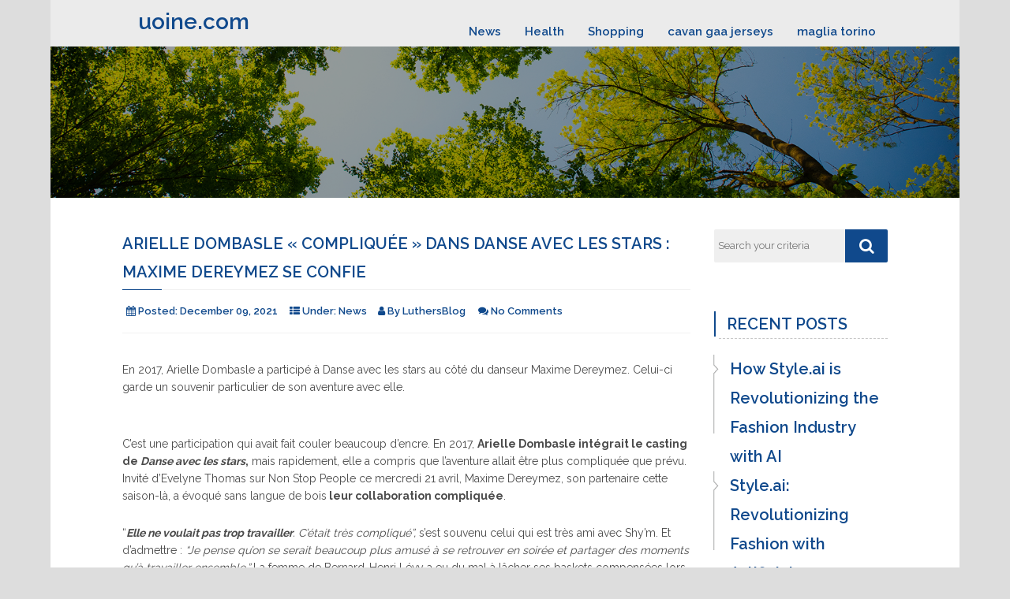

--- FILE ---
content_type: text/html; charset=UTF-8
request_url: https://uoine.com/arielle-dombasle-compliquee-dans-danse-avec-les-stars-maxime-dereymez-se-confie/
body_size: 9843
content:
<!DOCTYPE html>
<html lang="en-US" class="no-js">
  <head>
    <meta charset="UTF-8">
    <meta name="viewport" content="width=device-width, initial-scale=1">
    <link rel="profile" href="https://gmpg.org/xfn/11">
		<title>Arielle Dombasle « compliquée » dans Danse avec les stars : Maxime Dereymez se confie &#8211; uoine.com</title>
<meta name='robots' content='max-image-preview:large' />
	<style>img:is([sizes="auto" i], [sizes^="auto," i]) { contain-intrinsic-size: 3000px 1500px }</style>
	<link rel='dns-prefetch' href='//fonts.googleapis.com' />
<link rel="alternate" type="application/rss+xml" title="uoine.com &raquo; Feed" href="https://uoine.com/feed/" />
<link rel="alternate" type="application/rss+xml" title="uoine.com &raquo; Comments Feed" href="https://uoine.com/comments/feed/" />
<script type="text/javascript">
/* <![CDATA[ */
window._wpemojiSettings = {"baseUrl":"https:\/\/s.w.org\/images\/core\/emoji\/16.0.1\/72x72\/","ext":".png","svgUrl":"https:\/\/s.w.org\/images\/core\/emoji\/16.0.1\/svg\/","svgExt":".svg","source":{"concatemoji":"https:\/\/uoine.com\/wp-includes\/js\/wp-emoji-release.min.js?ver=6.8.3"}};
/*! This file is auto-generated */
!function(s,n){var o,i,e;function c(e){try{var t={supportTests:e,timestamp:(new Date).valueOf()};sessionStorage.setItem(o,JSON.stringify(t))}catch(e){}}function p(e,t,n){e.clearRect(0,0,e.canvas.width,e.canvas.height),e.fillText(t,0,0);var t=new Uint32Array(e.getImageData(0,0,e.canvas.width,e.canvas.height).data),a=(e.clearRect(0,0,e.canvas.width,e.canvas.height),e.fillText(n,0,0),new Uint32Array(e.getImageData(0,0,e.canvas.width,e.canvas.height).data));return t.every(function(e,t){return e===a[t]})}function u(e,t){e.clearRect(0,0,e.canvas.width,e.canvas.height),e.fillText(t,0,0);for(var n=e.getImageData(16,16,1,1),a=0;a<n.data.length;a++)if(0!==n.data[a])return!1;return!0}function f(e,t,n,a){switch(t){case"flag":return n(e,"\ud83c\udff3\ufe0f\u200d\u26a7\ufe0f","\ud83c\udff3\ufe0f\u200b\u26a7\ufe0f")?!1:!n(e,"\ud83c\udde8\ud83c\uddf6","\ud83c\udde8\u200b\ud83c\uddf6")&&!n(e,"\ud83c\udff4\udb40\udc67\udb40\udc62\udb40\udc65\udb40\udc6e\udb40\udc67\udb40\udc7f","\ud83c\udff4\u200b\udb40\udc67\u200b\udb40\udc62\u200b\udb40\udc65\u200b\udb40\udc6e\u200b\udb40\udc67\u200b\udb40\udc7f");case"emoji":return!a(e,"\ud83e\udedf")}return!1}function g(e,t,n,a){var r="undefined"!=typeof WorkerGlobalScope&&self instanceof WorkerGlobalScope?new OffscreenCanvas(300,150):s.createElement("canvas"),o=r.getContext("2d",{willReadFrequently:!0}),i=(o.textBaseline="top",o.font="600 32px Arial",{});return e.forEach(function(e){i[e]=t(o,e,n,a)}),i}function t(e){var t=s.createElement("script");t.src=e,t.defer=!0,s.head.appendChild(t)}"undefined"!=typeof Promise&&(o="wpEmojiSettingsSupports",i=["flag","emoji"],n.supports={everything:!0,everythingExceptFlag:!0},e=new Promise(function(e){s.addEventListener("DOMContentLoaded",e,{once:!0})}),new Promise(function(t){var n=function(){try{var e=JSON.parse(sessionStorage.getItem(o));if("object"==typeof e&&"number"==typeof e.timestamp&&(new Date).valueOf()<e.timestamp+604800&&"object"==typeof e.supportTests)return e.supportTests}catch(e){}return null}();if(!n){if("undefined"!=typeof Worker&&"undefined"!=typeof OffscreenCanvas&&"undefined"!=typeof URL&&URL.createObjectURL&&"undefined"!=typeof Blob)try{var e="postMessage("+g.toString()+"("+[JSON.stringify(i),f.toString(),p.toString(),u.toString()].join(",")+"));",a=new Blob([e],{type:"text/javascript"}),r=new Worker(URL.createObjectURL(a),{name:"wpTestEmojiSupports"});return void(r.onmessage=function(e){c(n=e.data),r.terminate(),t(n)})}catch(e){}c(n=g(i,f,p,u))}t(n)}).then(function(e){for(var t in e)n.supports[t]=e[t],n.supports.everything=n.supports.everything&&n.supports[t],"flag"!==t&&(n.supports.everythingExceptFlag=n.supports.everythingExceptFlag&&n.supports[t]);n.supports.everythingExceptFlag=n.supports.everythingExceptFlag&&!n.supports.flag,n.DOMReady=!1,n.readyCallback=function(){n.DOMReady=!0}}).then(function(){return e}).then(function(){var e;n.supports.everything||(n.readyCallback(),(e=n.source||{}).concatemoji?t(e.concatemoji):e.wpemoji&&e.twemoji&&(t(e.twemoji),t(e.wpemoji)))}))}((window,document),window._wpemojiSettings);
/* ]]> */
</script>
<style id='wp-emoji-styles-inline-css' type='text/css'>

	img.wp-smiley, img.emoji {
		display: inline !important;
		border: none !important;
		box-shadow: none !important;
		height: 1em !important;
		width: 1em !important;
		margin: 0 0.07em !important;
		vertical-align: -0.1em !important;
		background: none !important;
		padding: 0 !important;
	}
</style>
<link rel='stylesheet' id='wp-block-library-css' href='https://uoine.com/wp-includes/css/dist/block-library/style.min.css?ver=6.8.3' type='text/css' media='all' />
<style id='classic-theme-styles-inline-css' type='text/css'>
/*! This file is auto-generated */
.wp-block-button__link{color:#fff;background-color:#32373c;border-radius:9999px;box-shadow:none;text-decoration:none;padding:calc(.667em + 2px) calc(1.333em + 2px);font-size:1.125em}.wp-block-file__button{background:#32373c;color:#fff;text-decoration:none}
</style>
<style id='global-styles-inline-css' type='text/css'>
:root{--wp--preset--aspect-ratio--square: 1;--wp--preset--aspect-ratio--4-3: 4/3;--wp--preset--aspect-ratio--3-4: 3/4;--wp--preset--aspect-ratio--3-2: 3/2;--wp--preset--aspect-ratio--2-3: 2/3;--wp--preset--aspect-ratio--16-9: 16/9;--wp--preset--aspect-ratio--9-16: 9/16;--wp--preset--color--black: #000000;--wp--preset--color--cyan-bluish-gray: #abb8c3;--wp--preset--color--white: #ffffff;--wp--preset--color--pale-pink: #f78da7;--wp--preset--color--vivid-red: #cf2e2e;--wp--preset--color--luminous-vivid-orange: #ff6900;--wp--preset--color--luminous-vivid-amber: #fcb900;--wp--preset--color--light-green-cyan: #7bdcb5;--wp--preset--color--vivid-green-cyan: #00d084;--wp--preset--color--pale-cyan-blue: #8ed1fc;--wp--preset--color--vivid-cyan-blue: #0693e3;--wp--preset--color--vivid-purple: #9b51e0;--wp--preset--gradient--vivid-cyan-blue-to-vivid-purple: linear-gradient(135deg,rgba(6,147,227,1) 0%,rgb(155,81,224) 100%);--wp--preset--gradient--light-green-cyan-to-vivid-green-cyan: linear-gradient(135deg,rgb(122,220,180) 0%,rgb(0,208,130) 100%);--wp--preset--gradient--luminous-vivid-amber-to-luminous-vivid-orange: linear-gradient(135deg,rgba(252,185,0,1) 0%,rgba(255,105,0,1) 100%);--wp--preset--gradient--luminous-vivid-orange-to-vivid-red: linear-gradient(135deg,rgba(255,105,0,1) 0%,rgb(207,46,46) 100%);--wp--preset--gradient--very-light-gray-to-cyan-bluish-gray: linear-gradient(135deg,rgb(238,238,238) 0%,rgb(169,184,195) 100%);--wp--preset--gradient--cool-to-warm-spectrum: linear-gradient(135deg,rgb(74,234,220) 0%,rgb(151,120,209) 20%,rgb(207,42,186) 40%,rgb(238,44,130) 60%,rgb(251,105,98) 80%,rgb(254,248,76) 100%);--wp--preset--gradient--blush-light-purple: linear-gradient(135deg,rgb(255,206,236) 0%,rgb(152,150,240) 100%);--wp--preset--gradient--blush-bordeaux: linear-gradient(135deg,rgb(254,205,165) 0%,rgb(254,45,45) 50%,rgb(107,0,62) 100%);--wp--preset--gradient--luminous-dusk: linear-gradient(135deg,rgb(255,203,112) 0%,rgb(199,81,192) 50%,rgb(65,88,208) 100%);--wp--preset--gradient--pale-ocean: linear-gradient(135deg,rgb(255,245,203) 0%,rgb(182,227,212) 50%,rgb(51,167,181) 100%);--wp--preset--gradient--electric-grass: linear-gradient(135deg,rgb(202,248,128) 0%,rgb(113,206,126) 100%);--wp--preset--gradient--midnight: linear-gradient(135deg,rgb(2,3,129) 0%,rgb(40,116,252) 100%);--wp--preset--font-size--small: 13px;--wp--preset--font-size--medium: 20px;--wp--preset--font-size--large: 36px;--wp--preset--font-size--x-large: 42px;--wp--preset--spacing--20: 0.44rem;--wp--preset--spacing--30: 0.67rem;--wp--preset--spacing--40: 1rem;--wp--preset--spacing--50: 1.5rem;--wp--preset--spacing--60: 2.25rem;--wp--preset--spacing--70: 3.38rem;--wp--preset--spacing--80: 5.06rem;--wp--preset--shadow--natural: 6px 6px 9px rgba(0, 0, 0, 0.2);--wp--preset--shadow--deep: 12px 12px 50px rgba(0, 0, 0, 0.4);--wp--preset--shadow--sharp: 6px 6px 0px rgba(0, 0, 0, 0.2);--wp--preset--shadow--outlined: 6px 6px 0px -3px rgba(255, 255, 255, 1), 6px 6px rgba(0, 0, 0, 1);--wp--preset--shadow--crisp: 6px 6px 0px rgba(0, 0, 0, 1);}:where(.is-layout-flex){gap: 0.5em;}:where(.is-layout-grid){gap: 0.5em;}body .is-layout-flex{display: flex;}.is-layout-flex{flex-wrap: wrap;align-items: center;}.is-layout-flex > :is(*, div){margin: 0;}body .is-layout-grid{display: grid;}.is-layout-grid > :is(*, div){margin: 0;}:where(.wp-block-columns.is-layout-flex){gap: 2em;}:where(.wp-block-columns.is-layout-grid){gap: 2em;}:where(.wp-block-post-template.is-layout-flex){gap: 1.25em;}:where(.wp-block-post-template.is-layout-grid){gap: 1.25em;}.has-black-color{color: var(--wp--preset--color--black) !important;}.has-cyan-bluish-gray-color{color: var(--wp--preset--color--cyan-bluish-gray) !important;}.has-white-color{color: var(--wp--preset--color--white) !important;}.has-pale-pink-color{color: var(--wp--preset--color--pale-pink) !important;}.has-vivid-red-color{color: var(--wp--preset--color--vivid-red) !important;}.has-luminous-vivid-orange-color{color: var(--wp--preset--color--luminous-vivid-orange) !important;}.has-luminous-vivid-amber-color{color: var(--wp--preset--color--luminous-vivid-amber) !important;}.has-light-green-cyan-color{color: var(--wp--preset--color--light-green-cyan) !important;}.has-vivid-green-cyan-color{color: var(--wp--preset--color--vivid-green-cyan) !important;}.has-pale-cyan-blue-color{color: var(--wp--preset--color--pale-cyan-blue) !important;}.has-vivid-cyan-blue-color{color: var(--wp--preset--color--vivid-cyan-blue) !important;}.has-vivid-purple-color{color: var(--wp--preset--color--vivid-purple) !important;}.has-black-background-color{background-color: var(--wp--preset--color--black) !important;}.has-cyan-bluish-gray-background-color{background-color: var(--wp--preset--color--cyan-bluish-gray) !important;}.has-white-background-color{background-color: var(--wp--preset--color--white) !important;}.has-pale-pink-background-color{background-color: var(--wp--preset--color--pale-pink) !important;}.has-vivid-red-background-color{background-color: var(--wp--preset--color--vivid-red) !important;}.has-luminous-vivid-orange-background-color{background-color: var(--wp--preset--color--luminous-vivid-orange) !important;}.has-luminous-vivid-amber-background-color{background-color: var(--wp--preset--color--luminous-vivid-amber) !important;}.has-light-green-cyan-background-color{background-color: var(--wp--preset--color--light-green-cyan) !important;}.has-vivid-green-cyan-background-color{background-color: var(--wp--preset--color--vivid-green-cyan) !important;}.has-pale-cyan-blue-background-color{background-color: var(--wp--preset--color--pale-cyan-blue) !important;}.has-vivid-cyan-blue-background-color{background-color: var(--wp--preset--color--vivid-cyan-blue) !important;}.has-vivid-purple-background-color{background-color: var(--wp--preset--color--vivid-purple) !important;}.has-black-border-color{border-color: var(--wp--preset--color--black) !important;}.has-cyan-bluish-gray-border-color{border-color: var(--wp--preset--color--cyan-bluish-gray) !important;}.has-white-border-color{border-color: var(--wp--preset--color--white) !important;}.has-pale-pink-border-color{border-color: var(--wp--preset--color--pale-pink) !important;}.has-vivid-red-border-color{border-color: var(--wp--preset--color--vivid-red) !important;}.has-luminous-vivid-orange-border-color{border-color: var(--wp--preset--color--luminous-vivid-orange) !important;}.has-luminous-vivid-amber-border-color{border-color: var(--wp--preset--color--luminous-vivid-amber) !important;}.has-light-green-cyan-border-color{border-color: var(--wp--preset--color--light-green-cyan) !important;}.has-vivid-green-cyan-border-color{border-color: var(--wp--preset--color--vivid-green-cyan) !important;}.has-pale-cyan-blue-border-color{border-color: var(--wp--preset--color--pale-cyan-blue) !important;}.has-vivid-cyan-blue-border-color{border-color: var(--wp--preset--color--vivid-cyan-blue) !important;}.has-vivid-purple-border-color{border-color: var(--wp--preset--color--vivid-purple) !important;}.has-vivid-cyan-blue-to-vivid-purple-gradient-background{background: var(--wp--preset--gradient--vivid-cyan-blue-to-vivid-purple) !important;}.has-light-green-cyan-to-vivid-green-cyan-gradient-background{background: var(--wp--preset--gradient--light-green-cyan-to-vivid-green-cyan) !important;}.has-luminous-vivid-amber-to-luminous-vivid-orange-gradient-background{background: var(--wp--preset--gradient--luminous-vivid-amber-to-luminous-vivid-orange) !important;}.has-luminous-vivid-orange-to-vivid-red-gradient-background{background: var(--wp--preset--gradient--luminous-vivid-orange-to-vivid-red) !important;}.has-very-light-gray-to-cyan-bluish-gray-gradient-background{background: var(--wp--preset--gradient--very-light-gray-to-cyan-bluish-gray) !important;}.has-cool-to-warm-spectrum-gradient-background{background: var(--wp--preset--gradient--cool-to-warm-spectrum) !important;}.has-blush-light-purple-gradient-background{background: var(--wp--preset--gradient--blush-light-purple) !important;}.has-blush-bordeaux-gradient-background{background: var(--wp--preset--gradient--blush-bordeaux) !important;}.has-luminous-dusk-gradient-background{background: var(--wp--preset--gradient--luminous-dusk) !important;}.has-pale-ocean-gradient-background{background: var(--wp--preset--gradient--pale-ocean) !important;}.has-electric-grass-gradient-background{background: var(--wp--preset--gradient--electric-grass) !important;}.has-midnight-gradient-background{background: var(--wp--preset--gradient--midnight) !important;}.has-small-font-size{font-size: var(--wp--preset--font-size--small) !important;}.has-medium-font-size{font-size: var(--wp--preset--font-size--medium) !important;}.has-large-font-size{font-size: var(--wp--preset--font-size--large) !important;}.has-x-large-font-size{font-size: var(--wp--preset--font-size--x-large) !important;}
:where(.wp-block-post-template.is-layout-flex){gap: 1.25em;}:where(.wp-block-post-template.is-layout-grid){gap: 1.25em;}
:where(.wp-block-columns.is-layout-flex){gap: 2em;}:where(.wp-block-columns.is-layout-grid){gap: 2em;}
:root :where(.wp-block-pullquote){font-size: 1.5em;line-height: 1.6;}
</style>
<link rel='stylesheet' id='tannistha-bootstrap-css' href='https://uoine.com/wp-content/themes/tannistha/css/bootstrap.css?ver=1.0' type='text/css' media='all' />
<link rel='stylesheet' id='tannistha-open-sans-css' href='//fonts.googleapis.com/css?family=Open+Sans%3A300%2C400%2C500%2C600%2C700%2C800&#038;ver=6.8.3' type='text/css' media='all' />
<link rel='stylesheet' id='tannistha-raleway-css' href='//fonts.googleapis.com/css?family=Raleway%3A300%2C400%2C500%2C600%2C700%2C800%2C900&#038;ver=6.8.3' type='text/css' media='all' />
<link rel='stylesheet' id='tannistha-comfortaa-css' href='//fonts.googleapis.com/css?family=Comfortaa%3A300%2C400%2C700&#038;ver=6.8.3' type='text/css' media='all' />
<link rel='stylesheet' id='tannistha-montserrat-css' href='//fonts.googleapis.com/css?family=Montserrat%3A100%2C100i%2C200%2C200i%2C300%2C300i%2C400%2C400i%2C500%2C500i%2C600%2C600i%2C700%2C700i%2C800%2C800i%2C900%2C900i&#038;ver=6.8.3' type='text/css' media='all' />
<link rel='stylesheet' id='tannistha-pacifico-css' href='//fonts.googleapis.com/css?family=Pacifico&#038;ver=6.8.3' type='text/css' media='all' />
<link rel='stylesheet' id='tannistha-indie-flower-css' href='//fonts.googleapis.com/css?family=Indie+Flower&#038;ver=6.8.3' type='text/css' media='all' />
<link rel='stylesheet' id='tannistha-oswald-css' href='//fonts.googleapis.com/css?family=Oswald%3A200%2C300%2C400%2C500%2C600%2C700&#038;ver=6.8.3' type='text/css' media='all' />
<link rel='stylesheet' id='tannistha-cedarville-cursive-css' href='//fonts.googleapis.com/css?family=Cedarville+Cursive&#038;ver=6.8.3' type='text/css' media='all' />
<link rel='stylesheet' id='tannistha-style-css' href='https://uoine.com/wp-content/themes/tannistha/style.css?ver=1.1' type='text/css' media='all' />
<style id='tannistha-style-inline-css' type='text/css'>

    				body{
    					background-color: #dddddd;
    					font-family: Raleway;
    				}
    				.home-banner h1.banner-text, 
    				.home-banner h4.banner-text, 
    				.all-banner h1.banner-text, 
    				.all-banner h4.banner-text{
    					color: #ffffff;
    				}
            .top-header-band{
              background-color: #10498C;
              
            }
            .home-banner::after {
              background: rgba(0, 0, 0, 0.4) none repeat scroll 0 0;
            }
            .all-banner::after {
              background: rgba(0, 0, 0, 0.4) none repeat scroll 0 0;
            } 
            .home-banner h1,
            .all-banner h1{
            	font-family: Raleway;
            	font-size: ;
            	font-weight: 600;
            }
            .home-banner h4,
            .all-banner h4{
            	font-family: Raleway;
            	font-size: 20px;
            	font-weight: 600;
            }
            .widget ul li{
            	font-size: 20px;
            	font-weight: 600;
            }
            .widget h3, .entry .entry-header .entry-title, .site-header .logo, .site-header .dc-top-nav li, .theme_default_menu > ul li, .entry .entry-meta span {
            	font-weight: 600;
            }
            .entry .entry-header .entry-title, .widget h3  {
            	font-size: 20px;
            }     
            .entry .entry-content p, 
            .entry .entry-content .button, 
            .comment-respond .comment-form input[type='submit'], 
            .navigation .nav-links .page-numbers, 
            .navigation .nav-links .nav-previous a, 
            .navigation .nav-links .nav-next a, 
            .site-footer p, 
            p, 
            dl, 
            dl dt, 
            dl dd, 
            ul li, 
            .upload:after,
            input[type='reset'], 
            input[type='submit'], 
            table, 
            .entry-comments .comment-list .comment-content, 
            .entry-comments .comment-list ol li, 
            .entry-comments .comment-list ul li, 
            .comment-respond form .comment-notes, 
            .comment-form p label {
            	font-family: Raleway;
            }
            .top-header-band span {
              color: #ffffff;
            }
            h2, 
            h3, 
            h5, 
            h6, 
            a, 
            cite,
            .site-header .left-contact,
            .site-header .logo, 
            .site-header .dc-top-nav li a, 
            .site-header .dc-top-nav li.current-menu-item > li a, 
            .site-header .dc-top-nav li.current-menu-ancestor > li a,
            .entry .entry-header .entry-title a, 
            .entry .entry-meta span a, 
            .widget ul li a, 
            .navigation .nav-links .nav-previous a, 
            .navigation .nav-links .nav-next a, 
            .entry-comments .comment-list .comment-author-link a, 
            .widget ul ul li a, 
            a.entry-author-link span, 
            .entry-meta span, 
            .widget h3, 
            .site-footer ul.foot-nav li, 
            .site-footer ul.foot-nav li a, 
            .theme_default_menu ul li a, 
            .entry-comments .comment-list .comment-author-link, 
            .entry-comments .comment-list .comment-meta, 
            h1:not(.banner-text), 
            h4:not(.banner-text){
              color: #10498C;
            }
            .search-form input[type='submit'], 
            .comment-respond .comment-form input[type='submit'], 
            .entry .entry-content .button, 
            #back-to-top, input[type='submit'], 
            .navigation .nav-links a.page-numbers, 
            .navigation .nav-links span.dots,
            .navigation .nav-links .page-numbers{
            	background-color: #10498C;
            }
            blockquote{
            	border-color: #10498C;
            }
            p, 
            dl dd, 
            ol li, 
            ul li, 
            dl dt, 
            label, 
            table th, 
            pre, 
            .site-header .logo span,  
            .sticky, 
            .comment-form p label, 
            .comment-respond form .comment-notes, 
            .comment-respond .comment-reply-title, 
            .wp-caption-text, 
            .entry .entry-content p, 
            .entry-comments .comment-list .comment-content, 
            .gallery-caption, 
            .bypostauthor, 
            .commentlist .bypostauthor, 
            .commentlist li ul.children li.bypostauthor, 
            .widget ul li, 
            .site-footer p, 
            .site-footer p a{
            	color: #4b4b4b;
            }
            input[type='reset']{
            	background-color: #4b4b4b;
            }
            a:hover,
            .site-header .dc-top-nav li a:hover, 
            .site-header .dc-top-nav li.current-menu-item a:hover, 
            .site-header .dc-top-nav li.current-menu-item li a:hover,  
            .entry .entry-header .entry-title a:hover, 
            .entry .entry-meta span a:hover, 
            .widget ul li a:hover, 
            .navigation .nav-links .nav-previous a:hover, 
            .navigation .nav-links .nav-next a:hover, 
            .entry-comments .comment-list .comment-author-link a:hover, 
            .widget ul ul li a:hover, 
            a.entry-author-link span:hover,
            .site-header .dc-top-nav li.current-menu-item li a:hover,
            .site-header .dc-top-nav li.current-menu-item a:hover, 
            .site-header .dc-top-nav li a:hover, 
            .site-footer ul.foot-nav li:hover, 
            .site-footer ul.foot-nav li a:hover, 
            .site-header .dc-top-nav li.current-menu-item > a,            
            .site-header .dc-top-nav li.current-menu-ancestor > a,
            .site-header .dc-top-nav li.current-menu-ancestor a:hover, 
            .theme_default_menu ul li a:hover, 
						.theme_default_menu li.current_page_item a, 
            a:not(.button):hover{
            	color: #ff5d5d;
            }
            .navigation li a:hover, 
            .comment-respond .comment-form input[type='submit']:hover, 
            .search-form input[type='submit']:hover, 
            #back-to-top:hover, 
            .entry .entry-content .button:hover, 
            .navigation .nav-links a.page-numbers:hover, 
            .navigation .nav-links span.dots:hover{
            	background-color: #ff5d5d;
            }
            .navigation li.active a, 
            .navigation li.disabled, 
            .navigation .nav-links .page-numbers.current, 
						.navigation .nav-links .page-numbers:hover, 
						.navigation .nav-links .page-numbers:focus, 
            .entry .entry-content .button:hover{
            	background-color: #ff5d5d;
            }
</style>
<link rel='stylesheet' id='tannistha-font-awesome-css' href='https://uoine.com/wp-content/themes/tannistha/css/font-awesome.min.css?ver=1.0' type='text/css' media='all' />
<script type="text/javascript" src="https://uoine.com/wp-includes/js/jquery/jquery.min.js?ver=3.7.1" id="jquery-core-js"></script>
<script type="text/javascript" src="https://uoine.com/wp-includes/js/jquery/jquery-migrate.min.js?ver=3.4.1" id="jquery-migrate-js"></script>
<link rel="https://api.w.org/" href="https://uoine.com/wp-json/" /><link rel="alternate" title="JSON" type="application/json" href="https://uoine.com/wp-json/wp/v2/posts/12023" /><link rel="EditURI" type="application/rsd+xml" title="RSD" href="https://uoine.com/xmlrpc.php?rsd" />
<meta name="generator" content="WordPress 6.8.3" />
<link rel="canonical" href="https://uoine.com/arielle-dombasle-compliquee-dans-danse-avec-les-stars-maxime-dereymez-se-confie/" />
<link rel='shortlink' href='https://uoine.com/?p=12023' />
<link rel="alternate" title="oEmbed (JSON)" type="application/json+oembed" href="https://uoine.com/wp-json/oembed/1.0/embed?url=https%3A%2F%2Fuoine.com%2Farielle-dombasle-compliquee-dans-danse-avec-les-stars-maxime-dereymez-se-confie%2F" />
<link rel="alternate" title="oEmbed (XML)" type="text/xml+oembed" href="https://uoine.com/wp-json/oembed/1.0/embed?url=https%3A%2F%2Fuoine.com%2Farielle-dombasle-compliquee-dans-danse-avec-les-stars-maxime-dereymez-se-confie%2F&#038;format=xml" />
<style type="text/css">.recentcomments a{display:inline !important;padding:0 !important;margin:0 !important;}</style>  </head>
  
  <body class="wp-singular post-template-default single single-post postid-12023 single-format-standard wp-theme-tannistha group-blog">
    <header class="site-header">
            <div class="container navbar-header-band"> 
        <div class="navbar-header"> 
          <button type="button" data-toggle="collapse" data-target="#dc-navbar" class="collapsed navbar-toggle" aria-expanded="false" > 
            <span class="sr-only">Toggle navigation</span>  
            <span class="fa fa-align-justify"></span> 
          </button>
	          <h1><a href="https://uoine.com">uoine.com</a></h1>
          <p></p>
	    
        </div> 
		<nav id="dc-navbar" class="collapse navbar-collapse"><ul id="menu-links" class="nav navbar-nav navbar-right dc-top-nav"><li id="menu-item-8121" class="menu-item menu-item-type-taxonomy menu-item-object-category current-post-ancestor current-menu-parent current-post-parent menu-item-8121"><a href="https://uoine.com/category/news/">News</a></li>
<li id="menu-item-8122" class="menu-item menu-item-type-taxonomy menu-item-object-category menu-item-8122"><a href="https://uoine.com/category/health/">Health</a></li>
<li id="menu-item-8123" class="menu-item menu-item-type-taxonomy menu-item-object-category menu-item-8123"><a href="https://uoine.com/category/shopping/">Shopping</a></li>
<li id="menu-item-8666" class="menu-item menu-item-type-custom menu-item-object-custom menu-item-8666"><a href="https://www.igaashop.com/cavan.html">cavan gaa jerseys</a></li>
<li id="menu-item-25446" class="menu-item menu-item-type-custom menu-item-object-custom menu-item-25446"><a href="https://www.jsitstore.com/torino-maglia.html">maglia torino</a></li>
</ul></nav>      </div>
    </header>
   
    <div class="main-contain">
          <section style="background: url(https://uoine.com/wp-content/themes/tannistha/images/blog-banner.jpg) no-repeat scroll 0 0 / 100% 15vw; min-height: 15vw;" class="all-banner">
          <div class="banner-caption">
            <h1 class="banner-text"></h1>
            <h4 class="banner-text"></h4>
          </div>
        </section>
	
      <section class="home-posts">
			<div class="container">
			  <div class="row">
				<div class="page-content-location col-sm-8 col-md-9">

					
<article id="post-12023" class="post-12023 post type-post status-publish format-standard hentry category-news group-blog entry">
	<header class="entry-header">
	  <h2 class="entry-title">Arielle Dombasle « compliquée » dans Danse avec les stars : Maxime Dereymez se confie</h2>	</header>
	<p class="entry-meta">
    <span>
      <i class="fa fa-calendar"></i> Posted: 
      <span class="posted-on">
      	<a href="https://uoine.com/2021/12/09/">
      		December 09, 2021      	</a>
      </span>
    </span> 
    <span class="entry-categories">
			<i class="fa fa-th-list"></i> Under: 
								<a rel="category tag" href="https://uoine.com/category/news/">
						News					</a>
			    </span>
		<span>
		  <i class="fa fa-user"></i> By			<span class="entry-author" >
			<a class="entry-author-link" rel="author" href="https://uoine.com/author/mobanmarket/">
				<span class="entry-author-name">LuthersBlog</span>
			</a>
			</span>
		</span>
		<span>
        <i class="fa fa-comments"></i>  
        <span class="entry-comments-link">
					<a href="https://uoine.com/arielle-dombasle-compliquee-dans-danse-avec-les-stars-maxime-dereymez-se-confie/#respond">No Comments</a>
				</span>  
	  </span>
  </p>
  <div class="entry-content single-post-content">
  	  	<p>En 2017, Arielle Dombasle a participé à Danse avec les stars au côté du danseur Maxime Dereymez. Celui-ci garde un souvenir particulier de son aventure avec elle.</p>
<p><!-- ESI block --></p>
<p>C&#8217;est une participation qui avait fait couler beaucoup d&#8217;encre. En 2017, <strong>Arielle Dombasle intégrait le casting de</strong><strong><em> Danse avec les stars</em></strong><strong>,</strong> mais rapidement, elle a compris que l&#8217;aventure allait être plus compliquée que prévu. Invité d&#8217;Evelyne Thomas sur Non Stop People ce mercredi 21 avril, Maxime Dereymez, son partenaire cette saison-là, a évoqué sans langue de bois<strong> leur collaboration compliquée</strong>.</p>
<p>&#8220;<em><strong>Elle ne voulait pas trop travailler</strong></em><em>. C&#8217;était très compliqué&#8221;, </em>s&#8217;est souvenu celui qui est très ami avec Shy&#8217;m. Et d&#8217;admettre : <em>&#8220;Je pense qu&#8217;on se serait beaucoup plus amusé à se retrouver en soirée et partager des moments qu&#8217;à travailler ensemble.&#8221; </em>La femme de<em> </em>Bernard-Henri Lévy a eu du mal à lâcher ses baskets compensées lors des entraînements, mais pas seulement. &#8220;<em>C&#8217;était pas son truc, elle a senti qu&#8217;elle était en difficulté et je pense qu&#8217;elle ne s&#8217;attendait pas à ça. </em><em><strong>C&#8217;était l&#8217;une des plus compliquées</strong></em><em>&#8220;</em>, a-t-il estimé face à l&#8217;animatrice de <em>C&#8217;est mon choix</em>.</p>
<figure><figcaption>&copy; Pierre Perusseau / Bestimage<cite>Arielle Dombasle et son danseur Maxime Dereymez lors du photocall de présentation du jury et des nouveaux couples de &#8220;Danse avec les Stars&#8221; au siège de TF1 à Boulogne-Billancourt, le 28 septembre 2017.</cite></figcaption></figure>
<p>Pour Arielle Dombasle, une expérience &#8220;<em>difficile</em>&#8220;</p>
<ul>
<li>Sur Europe 1, au moment de sa participation au jeu de TF1, Arielle Dombasle avait déjà assumé qu&#8217;elle trouvait le programme compliqué. &#8220;<strong><em>C&#8217;est très, très difficile toutes ces danses de salon,&#8221;</em></strong> avait-elle expliqué. Et d&#8217;ajouter :<strong><em> </em></strong><em>&#8220;Cinq heures de travail par jour dans des studios, sous des caméras&#8221;. </em>En plus de cela, la chanteuse et comédienne avait laissé entendre que son départ de <em>Danse avec les stars</em> avait été programmé d&#8217;avance. Des propos qui avaient entaché la saison et qui avaient fait vivement réagir. </li>
</ul>
<p>Crédits photos : Pierre Perusseau / Bestimage</p>
<p>Click Here: <a href='https://www.shopskm.com/New-Zealand-Rugby/CRUSADERS-RUGBY' title='cheap Crusaders Jerseys'>cheap Crusaders Jerseys</a></p>
	</div>
</article>
	<nav class="navigation post-navigation" aria-label=" ">
		<h2 class="screen-reader-text"> </h2>
		<div class="nav-links"><div class="nav-previous"><a href="https://uoine.com/photo-volee-de-meghan-markle-et-archie-ce-nest-pas-la-1ere-fois/" rel="prev"><span class="screen-reader-text">Previous Post</span> </a></div><div class="nav-next"><a href="https://uoine.com/dmx-le-rappeur-est-sorti-de-prison-et-retrouve-sa-famille/" rel="next"><span class="screen-reader-text">Next Post</span> </a></div></div>
	</nav>
				</div>
								<div class="col-sm-4 col-md-3 sidebar-location ">
	
			<aside id="secondary" class="sidebar widget-area" role="complementary">
			<section id="search-2" class="widget widget_search">  <div class="widget-wrap">
		<form role="search" method="get" class="search-form" action="https://uoine.com/">
			<input type="search" class="search-field" placeholder="Search your criteria" value="" name="s" />
			<input type="submit" class="search-submit" value="" /><span class="fa fa-search"></span>		</form>
	</div></section>
		<section id="recent-posts-2" class="widget widget_recent_entries">
		<h3 class="widget-title">Recent Posts</h3>
		<ul>
											<li>
					<a href="https://uoine.com/how-style-ai-is-revolutionizing-the-fashion-industry-with-ai/">How Style.ai is Revolutionizing the Fashion Industry with AI</a>
									</li>
											<li>
					<a href="https://uoine.com/style-ai-revolutionizing-fashion-with-artificial-intelligence/">Style.ai: Revolutionizing Fashion with Artificial Intelligence</a>
									</li>
											<li>
					<a href="https://uoine.com/top-10-free-clothing-design-software-for-fashion-enthusiasts/">Top 10 Free Clothing Design Software for Fashion Enthusiasts</a>
									</li>
											<li>
					<a href="https://uoine.com/the-future-of-3d-fashion-design-software-market-trends-growth-and-opportunities/">The Future of 3D Fashion Design Software Market: Trends, Growth, and Opportunities</a>
									</li>
											<li>
					<a href="https://uoine.com/top-10-software-for-clothing-design-in-2024-a-comprehensive-guide/">Top 10 Software for Clothing Design in 2024: A Comprehensive Guide</a>
									</li>
					</ul>

		</section><section id="recent-comments-2" class="widget widget_recent_comments"><h3 class="widget-title">Recent Comments</h3><ul id="recentcomments"></ul></section><section id="archives-2" class="widget widget_archive"><h3 class="widget-title">Archives</h3>
			<ul>
					<li><a href='https://uoine.com/2025/09/'>September 2025</a></li>
	<li><a href='https://uoine.com/2025/08/'>August 2025</a></li>
	<li><a href='https://uoine.com/2025/07/'>July 2025</a></li>
	<li><a href='https://uoine.com/2025/06/'>June 2025</a></li>
	<li><a href='https://uoine.com/2025/05/'>May 2025</a></li>
	<li><a href='https://uoine.com/2025/04/'>April 2025</a></li>
	<li><a href='https://uoine.com/2025/03/'>March 2025</a></li>
	<li><a href='https://uoine.com/2025/02/'>February 2025</a></li>
	<li><a href='https://uoine.com/2025/01/'>January 2025</a></li>
	<li><a href='https://uoine.com/2024/12/'>December 2024</a></li>
	<li><a href='https://uoine.com/2024/11/'>November 2024</a></li>
	<li><a href='https://uoine.com/2024/10/'>October 2024</a></li>
	<li><a href='https://uoine.com/2024/09/'>September 2024</a></li>
	<li><a href='https://uoine.com/2024/08/'>August 2024</a></li>
	<li><a href='https://uoine.com/2024/07/'>July 2024</a></li>
	<li><a href='https://uoine.com/2024/06/'>June 2024</a></li>
	<li><a href='https://uoine.com/2024/05/'>May 2024</a></li>
	<li><a href='https://uoine.com/2024/04/'>April 2024</a></li>
	<li><a href='https://uoine.com/2024/03/'>March 2024</a></li>
	<li><a href='https://uoine.com/2024/02/'>February 2024</a></li>
	<li><a href='https://uoine.com/2024/01/'>January 2024</a></li>
	<li><a href='https://uoine.com/2023/12/'>December 2023</a></li>
	<li><a href='https://uoine.com/2023/11/'>November 2023</a></li>
	<li><a href='https://uoine.com/2023/10/'>October 2023</a></li>
	<li><a href='https://uoine.com/2023/08/'>August 2023</a></li>
	<li><a href='https://uoine.com/2023/07/'>July 2023</a></li>
	<li><a href='https://uoine.com/2023/06/'>June 2023</a></li>
	<li><a href='https://uoine.com/2023/04/'>April 2023</a></li>
	<li><a href='https://uoine.com/2023/03/'>March 2023</a></li>
	<li><a href='https://uoine.com/2023/02/'>February 2023</a></li>
	<li><a href='https://uoine.com/2023/01/'>January 2023</a></li>
	<li><a href='https://uoine.com/2022/12/'>December 2022</a></li>
	<li><a href='https://uoine.com/2022/11/'>November 2022</a></li>
	<li><a href='https://uoine.com/2022/10/'>October 2022</a></li>
	<li><a href='https://uoine.com/2022/09/'>September 2022</a></li>
	<li><a href='https://uoine.com/2022/08/'>August 2022</a></li>
	<li><a href='https://uoine.com/2022/07/'>July 2022</a></li>
	<li><a href='https://uoine.com/2022/06/'>June 2022</a></li>
	<li><a href='https://uoine.com/2022/05/'>May 2022</a></li>
	<li><a href='https://uoine.com/2022/04/'>April 2022</a></li>
	<li><a href='https://uoine.com/2022/03/'>March 2022</a></li>
	<li><a href='https://uoine.com/2022/02/'>February 2022</a></li>
	<li><a href='https://uoine.com/2022/01/'>January 2022</a></li>
	<li><a href='https://uoine.com/2021/12/'>December 2021</a></li>
	<li><a href='https://uoine.com/2021/10/'>October 2021</a></li>
	<li><a href='https://uoine.com/2021/09/'>September 2021</a></li>
	<li><a href='https://uoine.com/2021/08/'>August 2021</a></li>
	<li><a href='https://uoine.com/2021/07/'>July 2021</a></li>
	<li><a href='https://uoine.com/2021/06/'>June 2021</a></li>
	<li><a href='https://uoine.com/2021/05/'>May 2021</a></li>
	<li><a href='https://uoine.com/2021/04/'>April 2021</a></li>
	<li><a href='https://uoine.com/2021/03/'>March 2021</a></li>
	<li><a href='https://uoine.com/2021/02/'>February 2021</a></li>
	<li><a href='https://uoine.com/2021/01/'>January 2021</a></li>
	<li><a href='https://uoine.com/2020/12/'>December 2020</a></li>
	<li><a href='https://uoine.com/2020/11/'>November 2020</a></li>
	<li><a href='https://uoine.com/2020/10/'>October 2020</a></li>
	<li><a href='https://uoine.com/2020/09/'>September 2020</a></li>
	<li><a href='https://uoine.com/2020/08/'>August 2020</a></li>
	<li><a href='https://uoine.com/2020/07/'>July 2020</a></li>
	<li><a href='https://uoine.com/2020/06/'>June 2020</a></li>
	<li><a href='https://uoine.com/2020/05/'>May 2020</a></li>
	<li><a href='https://uoine.com/2020/04/'>April 2020</a></li>
	<li><a href='https://uoine.com/2020/03/'>March 2020</a></li>
	<li><a href='https://uoine.com/2020/02/'>February 2020</a></li>
	<li><a href='https://uoine.com/2020/01/'>January 2020</a></li>
	<li><a href='https://uoine.com/2019/12/'>December 2019</a></li>
	<li><a href='https://uoine.com/2019/11/'>November 2019</a></li>
	<li><a href='https://uoine.com/2019/10/'>October 2019</a></li>
	<li><a href='https://uoine.com/2019/09/'>September 2019</a></li>
	<li><a href='https://uoine.com/2019/08/'>August 2019</a></li>
	<li><a href='https://uoine.com/2019/07/'>July 2019</a></li>
	<li><a href='https://uoine.com/2019/06/'>June 2019</a></li>
	<li><a href='https://uoine.com/2019/05/'>May 2019</a></li>
	<li><a href='https://uoine.com/2019/04/'>April 2019</a></li>
	<li><a href='https://uoine.com/2019/03/'>March 2019</a></li>
			</ul>

			</section><section id="categories-2" class="widget widget_categories"><h3 class="widget-title">Categories</h3>
			<ul>
					<li class="cat-item cat-item-2"><a href="https://uoine.com/category/health/">Health</a>
</li>
	<li class="cat-item cat-item-1"><a href="https://uoine.com/category/news/">News</a>
</li>
	<li class="cat-item cat-item-3"><a href="https://uoine.com/category/shopping/">Shopping</a>
</li>
			</ul>

			</section><section id="meta-2" class="widget widget_meta"><h3 class="widget-title">Meta</h3>
		<ul>
						<li><a href="https://uoine.com/wp-login.php">Log in</a></li>
			<li><a href="https://uoine.com/feed/">Entries feed</a></li>
			<li><a href="https://uoine.com/comments/feed/">Comments feed</a></li>

			<li><a href="https://wordpress.org/">WordPress.org</a></li>
		</ul>

		</section>		</aside><!-- .sidebar .widget-area -->
	
</div>				<div class="clearfix"></div>

			  </div>	
			</div>        
      </section>

  </div>
  
   <footer class="site-footer" itemtype="http://schema.org/WPFooter" itemscope="">
 	<div class="container">
		<div class="menu-links-container"><ul id="menu-links-1" class="menu foot-nav"><li class="menu-item menu-item-type-taxonomy menu-item-object-category current-post-ancestor current-menu-parent current-post-parent menu-item-8121"><a href="https://uoine.com/category/news/"><span>News</span></a></li>
<li class="menu-item menu-item-type-taxonomy menu-item-object-category menu-item-8122"><a href="https://uoine.com/category/health/"><span>Health</span></a></li>
<li class="menu-item menu-item-type-taxonomy menu-item-object-category menu-item-8123"><a href="https://uoine.com/category/shopping/"><span>Shopping</span></a></li>
<li class="menu-item menu-item-type-custom menu-item-object-custom menu-item-8666"><a href="https://www.igaashop.com/cavan.html"><span>cavan gaa jerseys</span></a></li>
<li class="menu-item menu-item-type-custom menu-item-object-custom menu-item-25446"><a href="https://www.jsitstore.com/torino-maglia.html"><span>maglia torino</span></a></li>
</ul></div>		<p>
			    </p>
    <a href="#" id="back-to-top" title="Back to top"> </a>
 	</div> 
 </footer>  
 <script type="speculationrules">
{"prefetch":[{"source":"document","where":{"and":[{"href_matches":"\/*"},{"not":{"href_matches":["\/wp-*.php","\/wp-admin\/*","\/wp-content\/uploads\/*","\/wp-content\/*","\/wp-content\/plugins\/*","\/wp-content\/themes\/tannistha\/*","\/*\\?(.+)"]}},{"not":{"selector_matches":"a[rel~=\"nofollow\"]"}},{"not":{"selector_matches":".no-prefetch, .no-prefetch a"}}]},"eagerness":"conservative"}]}
</script>
<script type="text/javascript" src="https://uoine.com/wp-content/themes/tannistha/js/bootstrap.js?ver=1.0" id="tannistha-bootstrap-js"></script>
<script type="text/javascript" src="https://uoine.com/wp-content/themes/tannistha/js/tannistha-custom.js?ver=1.0" id="tannistha-custom-js"></script>
<script type="text/javascript" src="//js.users.51.la/19917617.js"></script>
<script defer src="https://static.cloudflareinsights.com/beacon.min.js/vcd15cbe7772f49c399c6a5babf22c1241717689176015" integrity="sha512-ZpsOmlRQV6y907TI0dKBHq9Md29nnaEIPlkf84rnaERnq6zvWvPUqr2ft8M1aS28oN72PdrCzSjY4U6VaAw1EQ==" data-cf-beacon='{"version":"2024.11.0","token":"0c86c3478789448ea115defea7786999","r":1,"server_timing":{"name":{"cfCacheStatus":true,"cfEdge":true,"cfExtPri":true,"cfL4":true,"cfOrigin":true,"cfSpeedBrain":true},"location_startswith":null}}' crossorigin="anonymous"></script>
</body>
</html>